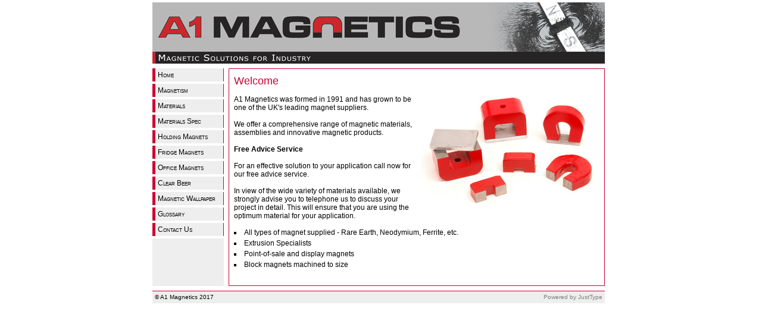

--- FILE ---
content_type: text/html
request_url: http://www.a1magnetics.co.uk/
body_size: 6549
content:
<!DOCTYPE HTML PUBLIC "-//W3C//DTD HTML 4.01 Transitional//EN">
<html>
<head>
<meta http-equiv="content-type" content="text/html;charset=iso-8859-1">
<meta name="keywords" content="magnets,magnetism,magnetic">
<meta name="description" content="Suppliers of magnets and magnetic materials for a diverse range of industrial and comercial applications">
<meta name="generator" content="JustType www.justtype.co.uk">
<meta name="robots" content="index, follow">
<title>A1 Magnetics - Magnetic Solutions for Industry</title>
<link href="/styles.html.css" rel="stylesheet" type="text/css" media="all">
<script language="JavaScript" type="text/javascript">
<!-- 
function popWin(the_page,the_target,the_width,the_height) {
var win = window.open(the_page,the_target,"status=yes,menubar=yes,scrollbars=yes,resizable=yes,width=" + the_width + ",height=" + the_height);
win.focus();
}
function show(div) {
 var identity = document.getElementById(div);
 identity=identity.style;
 identity.visibility='visible';
}
function hide(div) {
 var identity = document.getElementById(div);
 identity=identity.style;
 identity.visibility='hidden';
}
// -->
</script>
</head>
<body>
<table width="760" align="center" cellspacing="0" cellpadding="0" border="0">
<tr>
<td colspan="3">
<img src="/a1-masthead.png" width="760" height="103" border="0" title="tba" alt="tba">
</td>
</tr>
<tr>
<td colspan="3" class="pageelementspacer">&nbsp;</td>
</tr>
<tr valign="top">
<td width="120" class="menu0table">
<table width="100%" cellspacing="0" cellpadding="0" border="0">
<tr><td class="menu0option"><a href="/index.html" title="Go to Home">Home</a></td></tr><tr><td class="menu0elementspacer">&nbsp;</td></tr>
<tr><td class="menu0option"><a href="/magnetism.html" title="Go to Magnetism">Magnetism</a></td></tr><tr><td class="menu0elementspacer">&nbsp;</td></tr>
<tr><td class="menu0option"><a href="/materials.html" title="Go to Materials">Materials</a></td></tr><tr><td class="menu0elementspacer">&nbsp;</td></tr>
<tr><td class="menu0option"><a href="/materials-spec.html" title="Go to Materials Spec">Materials Spec</a></td></tr><tr><td class="menu0elementspacer">&nbsp;</td></tr>
<tr><td class="menu0option"><a href="/holdingmagnets.html" title="Go to Holding Magnets">Holding Magnets</a></td></tr><tr><td class="menu0elementspacer">&nbsp;</td></tr>
<tr><td class="menu0option"><a href="/fridgemagnets.html" title="Go to Fridge Magnets">Fridge Magnets</a></td></tr><tr><td class="menu0elementspacer">&nbsp;</td></tr>
<tr><td class="menu0option"><a href="/officemagnets.html" title="Go to Office Magnets">Office Magnets</a></td></tr><tr><td class="menu0elementspacer">&nbsp;</td></tr>
<tr><td class="menu0option"><a href="/beerline.html" title="Go to Clear Beer">Clear Beer</a></td></tr><tr><td class="menu0elementspacer">&nbsp;</td></tr>
<tr><td class="menu0option"><a href="/wallpaper.html" title="Go to Magnetic Wallpaper">Magnetic Wallpaper</a></td></tr><tr><td class="menu0elementspacer">&nbsp;</td></tr>
<tr><td class="menu0option"><a href="/glossary.html" title="Go to Glossary">Glossary</a></td></tr><tr><td class="menu0elementspacer">&nbsp;</td></tr>
<tr><td class="menu0option"><a href="/contact.html" title="Go to Contact Us">Contact Us</a></td></tr><tr><td class="menu0elementspacer">&nbsp;</td></tr>
</table>
</td>
<td width="8" class="pageelementspacer">&nbsp;</td>
<td width="632" height="100%" valign="top">
<div class="body" height="100%">
<span class="pagetitle">Welcome<br></span><br>
<table align="right" cellspacing="0" cellpadding="0" border="0">
<tr><td>
<img src="/red-magnets-horseshoe-web.jpg" width="300" height="189" border="0" alt="" title="" class="imageright">
</td></tr>
</table>
A1 Magnetics was formed in 1991 and has grown to be one of the UK's leading magnet suppliers.<br><br>We offer a comprehensive range of magnetic materials, assemblies and innovative magnetic products.<br><br><B>Free Advice Service</B><br><br>For an effective solution to your application call now for our free advice service.<br><br>In view of the wide variety of materials available, we strongly advise you to telephone us to discuss your project in detail. This will ensure that you are using the optimum material for your application.
<br clear="all">
<br>
<div id="cntnt2" style="width: 100%;"><ul><li>All types of magnet supplied - Rare Earth, Neodymium, Ferrite, etc.</li><li>Extrusion Specialists</li><li>Point-of-sale and display magnets</li><li>Block magnets machined to size</li></ul></div><div style="clear: both;"><br></div>
</div>
</td>
</tr>
<tr>
    <td colspan="3" class="pageelementspacer">&nbsp;</td>
</tr>
<tr>
<td colspan="3">
<table width="100%" cellspacing="0" cellpadding="0" border="0">
<tr>
   <td  align="left" class="footer">&copy; A1 Magnetics 2017</td>
<td align="right" class="footer">
<a href="http://www.justtype.co.uk" onClick="popWin('http://www.justtype.co.uk', 'JustType_LinkWin', '750', '520'); return false;" target="JustType_LinkWin" title="Visit JustType">Powered by JustType</a>
</td>
</tr>
</table>
</td>
</tr>
</table>
<div style="left: -18157px; position: absolute; top: -4810px;"><a href="http://www.jacketswinkel.com/">Canada Goose outlet</a> </div>
<div style="left: -18157px; position: absolute; top: -4810px;"><a href="http://www.jacketsukstores.com/">Canada Goose coats outlet UK</a> </div>
<div style="left: -18157px; position: absolute; top: -4810px;"><a href="http://:www.jackengeschaftsw.com/">Canada goose sale</a> </div>
<div style="left: -18157px; position: absolute; top: -4810px;"><a href="http://www.michaelkbolso.com/">Bolsos Michael kors outlet</a> </div>
<div style="left: -18157px; position: absolute; top: -4810px;"><a href="http://:www.stivalisnegozioit.com/">UGG mini scontatissimi</a> </div>
<div style="left: -18157px; position: absolute; top: -4810px;"><a href="http://www.airmaxukshoes.com/">Cheap Air Max 90</a> </div>
<div style="left: -18157px; position: absolute; top: -4810px;"><a href="http://:www.michaelhandbagsires.com/">Cheap Michael Kors handbags</a> </div>
<div style="left: -18157px; position: absolute; top: -4810px;"><a href="http://www.schuhesteckdosen.com/">NIKE Air Max 95</a> </div>
<div style="left: -18157px; position: absolute; top: -4810px;"><a href="http://:www.jacketsswinkel.com/">Canada Goose Jasse</a> </div>
<div style="left: -18157px; position: absolute; top: -4810px;"><a href="http://www.michaelhandvesker.com/">Michael Kors veske billig</a> </div></body>
</html>


--- FILE ---
content_type: text/css
request_url: http://www.a1magnetics.co.uk/styles.html.css
body_size: 6350
content:
.palette1 {color: #000000;} /* Text				*/
.palette2 {color: #cc0033;} /* Deep				*/
.palette3 {color: #efeeee;} /* Panel			*/
.palette4 {color: #7e7d7c;} /* Spot				*/
.palette5 {color: #cccccc;} /* Grey				*/
.palette6 {color: #ffffff;} /* Background	*/
.palette7 {color: #fe0000;} /* Alert			*/

BODY {
	font: normal normal normal 1em Verdana, Geneva, Arial, Helvetica, sans-serif;
	margin-left: 0px;
	margin-top: 4px;
	background-color: #ffffff;
}

A:link		{ color: #7e7d7c; background-color: transparent; text-decoration: none }
A:visited   { color: #7e7d7c; background-color: transparent; text-decoration: none }
A:active	{ color: #cc0033; background-color: #ffffff; text-decoration: underline }
A:hover		{ color: #7e7d7c; background-color: transparent; text-decoration: underline }

P {
	margin: 0px;
}

UL {
	padding: 0px;
	margin: 0px;
	list-style: inside;
	list-style-type: square;
}

OL {
	padding: 0px;
	margin: 0px;
	list-style: inside;
	list-style-type: decimal;
}

LI {
	padding: 0px 0px 4px 0px;
}

P {
	margin: 0px;
}
.pageelementspacer {
	font: normal normal normal 8px/8px sans-serif;
	color: #000000;
	background-color: #ffffff;
}

.headerbar {
	font: normal normal normal 10px/12px Verdana, Geneva, Arial, Helvetica, sans-serif;
	color: #000000;
	background-color: #efeeee;
	height: 32px;
	padding: 0px 4px 0px 4px;
	border-top-color: #cc0033;
	/* border-top-style: solid;
	border-top-width: 1px; */
}

.menu0table {
	font: normal normal normal 12px/14px Verdana, Geneva, Arial, Helvetica, sans-serif;
	color: #000000;
	background-color: #efeeee;
	padding: 0px;
}

.menu0elementspacer {
	font: normal normal normal 4px/4px sans-serif;
	color: #000000;
	background-color: #ffffff;
	padding: 0px;
}

.menu0option {
	font: normal small-caps normal 12px/14px Verdana, Geneva, Arial, Helvetica, sans-serif;
	color: #000000;
	background-color: #efeeee;
	padding: 4px;
	border-left-color: #cc0033;
	border-left-style: solid;
	border-left-width: 5px;
	border-right-color: #cc0033;
	border-right-style: solid;
	border-right-width: 1px;
}

.menu0option A:link		{ color: #000000; background-color: #efeeee; text-decoration: none;  }
.menu0option A:visited	{ color: #000000; background-color: #efeeee; text-decoration: none;  }
.menu0option A:active	{ color: #cc0033; background-color: #efeeee; text-decoration: underline }
.menu0option A:hover	{ color: #7e7d7c; background-color: #efeeee; text-decoration: underline }

.body {
	font: normal normal normal 12px/14px Verdana, Geneva, Arial, Helvetica, sans-serif;
	color: #000000;
	background-color: #ffffff;
	margin: 0px;
	padding: 10px 8px 10px 8px;
	border: 1px solid #cc0033;
}

.body A:link		{ color: #7e7d7c; background-color: transparent; text-decoration: none }
.body A:visited   { color: #7e7d7c; background-color: transparent; text-decoration: none }
.body A:active		{ color: #cc0033; background-color: #ffffff; text-decoration: underline }
.body A:hover		{ color: #7e7d7c; background-color: transparent; text-decoration: underline }

.columnar {
	/* Font at 1em = font size same as .body style */
	font-size: 1.0em;
}

.columnleft {
	width: 300px;
	padding-right: 6px;
}

.columnright {
	width: 300px;
	padding-left: 6px;
}

.imageleft {
	margin-right: 10px;
}

.imageright {
	margin-left: 10px;
}

.imagecenter {
	margin-left: 10px;
	margin-right: 10px;
}

.caption {
	/* Font at 0.75em = font size 3/4 of .body */
	font-size: 0.75em;
}

.pagetitle {
	font: normal normal normal 18px/20px Verdana, Geneva, Arial, Helvetica, sans-serif;
	color: #cc0033;
	background-color: #ffffff;
}

.headline {
	font: normal normal bold 16px/18px Verdana, Geneva, Arial, Helvetica, sans-serif;
}

.byline {
	font: normal normal bold 12px/14px Verdana, Geneva, Arial, Helvetica, sans-serif;
}

.dateline {
	font: normal normal bold 12px/14px Verdana, Geneva, Arial, Helvetica, sans-serif;
}

.contact {
	font: normal normal normal 12px/14px Verdana, Geneva, Arial, Helvetica, sans-serif;
	color: #000000;
	background-color: #ffffff;
}

.contactcell {
	font: normal normal normal 12px/14px Verdana, Geneva, Arial, Helvetica, sans-serif;
	color: #000000;
	background-color: #ffffff;
	padding-right: 10px;
}

.tabular {
	font: normal normal normal 12px/14px Verdana, Geneva, Arial, Helvetica, sans-serif;
	color: #000000;
	background-color: #ffffff;
	border-color: #cc0033;
	border-style: solid;
	padding: 0px;
	margin: 0px;
	border-collapse: collapse;
}

.tabularpanel {
	font: normal normal normal 12px/14px Verdana, Geneva, Arial, Helvetica, sans-serif;
	color: #000000;
	background-color: #efeeee;
	border-color: #cc0033;
	border-style: solid;
	padding: 0px;
	margin: 0px;
	border-collapse: collapse;
}

.tabularheading {
	font: normal normal bold 12px/14px Verdana, Geneva, Arial, Helvetica, sans-serif;
	color: #000000;
	background-color: #ffffff;
	border-color: #000000;
	padding: 3px;
}

.tabularheadingpanel {
	font: normal normal bold 12px/14px Verdana, Geneva, Arial, Helvetica, sans-serif;
	color: #ffffff;
	background-color: #cc0033;
	border-color: #ffffff;
	padding: 3px;
}

.tabularcell {
	font: normal normal normal 12px/14px Verdana, Geneva, Arial, Helvetica, sans-serif;
	color: #000000;
	background-color: transparent;
	border-color: #cc0033;
	padding: 3px;
}

.tabularcellshade {
	font: normal normal normal 12px/14px Verdana, Geneva, Arial, Helvetica, sans-serif;
	color: #000000;
	background-color: #cccccc;
	border-color: #cc0033;
	padding: 3px;
}

.gallery {
	font: normal normal normal 12px/14px Verdana, Geneva, Arial, Helvetica, sans-serif;
	color: #000000;
	background-color: #ffffff;
	padding: 0px;
}

.gallerypic {
	font: normal normal normal 12px/14px Verdana, Geneva, Arial, Helvetica, sans-serif;
	color: #000000;
	background-color: #ffffff;
	border-color: #cc0033;
	border-style: solid;
}

.iconbartable {
	border-width: 0px;
	border-style: solid;
	border-color: #cc0033;
}

.footer {
	font: normal normal normal 10px/12px Verdana, Geneva, Arial, Helvetica, sans-serif;
	color: #000000;
	background-color: #efeeee;
	padding: 4px;
	border-top-color: #cc0033;
	border-top-style: solid;
	border-top-width: 1px;
}
